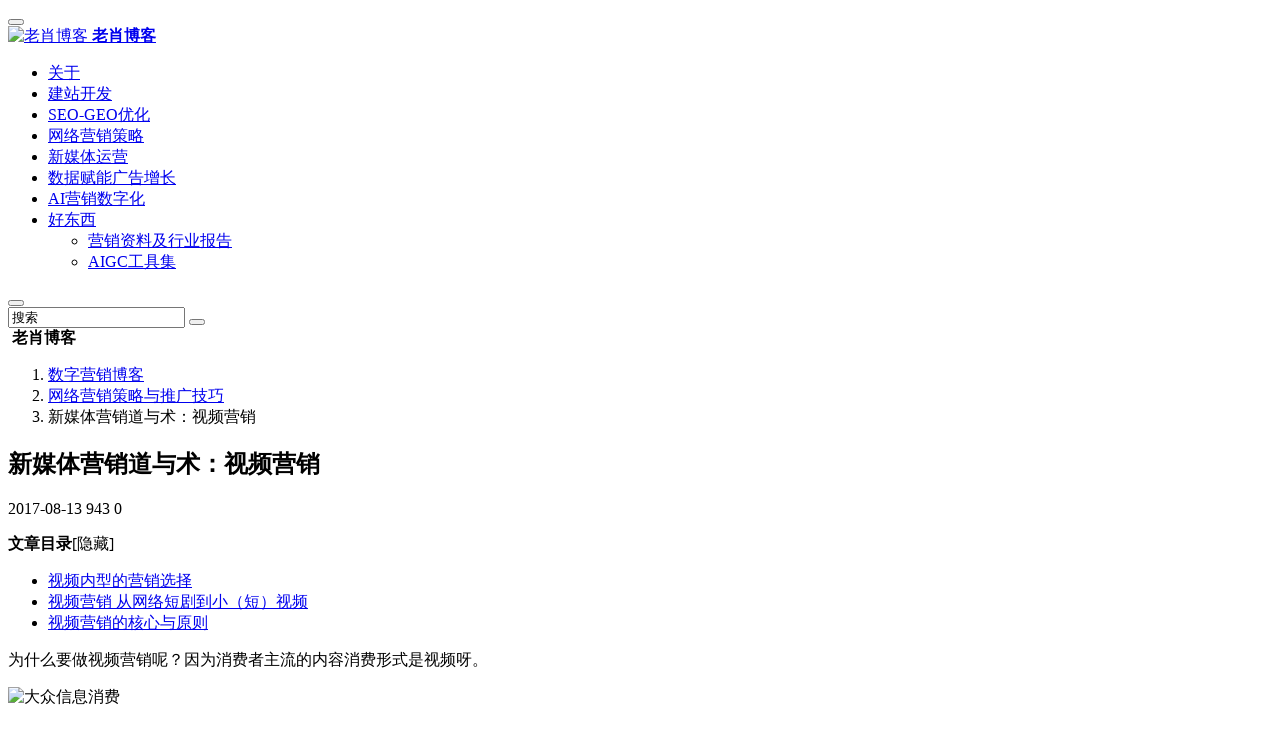

--- FILE ---
content_type: text/html; charset=UTF-8
request_url: https://www.xiaoyunhua.com/1627.html
body_size: 15323
content:
<!doctype html> <script defer src="[data-uri]"></script> <html lang="zh-CN"><head><meta charset="utf-8"><meta http-equiv="X-UA-Compatible" content="IE=edge"><meta name="apple-mobile-web-app-capable" content="yes"><meta name="viewport" content="width=device-width, initial-scale=1.0, maximum-scale=1.0, user-scalable=no"><meta name="renderer" content="webkit"><meta name="format-detection" content="telephone=no"><meta name="format-detection" content="email=no"><meta name="format-detection" content="address=no"><meta name="format-detection" content="date=no"><title>新媒体营销道与术：视频营销 &#8211; 肖运华数字营销博客</title><meta name="keywords" content="" /><meta name="description" content="为什么要做视频营销呢？因为消费者主流的内容消费形式是视频呀。 视频是大众信息消费最重要的内容形态之一。无论是个人消费，还是企业办公，视频已成为主流的信息交互形式。 网络视频是比电视节目更高效、低成本、易操作的视频内容形式，营销人员应当把视频作为重要的宣传载体。一切与视频有关的营销形式和手法统称为视频..."/><meta name='robots' content='max-image-preview:large' /><style>img:is([sizes="auto" i], [sizes^="auto," i]) { contain-intrinsic-size: 3000px 1500px }</style><style id='classic-theme-styles-inline-css' type='text/css'>/*! This file is auto-generated */
.wp-block-button__link{color:#fff;background-color:#32373c;border-radius:9999px;box-shadow:none;text-decoration:none;padding:calc(.667em + 2px) calc(1.333em + 2px);font-size:1.125em}.wp-block-file__button{background:#32373c;color:#fff;text-decoration:none}</style><style id='xhtheme-ai-toolbox-inline-css' type='text/css'>.xhtheme-ai-toolbox-status{--xht-ai-color:#999}.eb-card{--eb-text-color:#4e607a;--eb-title-color:#4a90e2;font-size:16px}.dark .eb-card, [data-bs-theme=dark] .eb-card, .io-black-mode .eb-card, .style-for-dark .eb-card, .dark-theme .eb-card, #ceotheme.night .eb-card, .wp-theme-begin.night .eb-card, .puock-dark .eb-card, .nice-dark-mode .eb-card{--eb-text-color:#d9d6d6;--eb-title-color:#fff}.eb-card{position:relative;border-radius:8px;overflow:hidden;margin-bottom:1.2rem;display:flex;flex-direction:column}.eb-card-bgbox{position:absolute;top:0;left:0;width:100%;height:100%;background:linear-gradient(120deg, #e0c3fc 0%, #8ec5fc 100%);z-index:1;opacity:.3}.eb-card-body{position:relative;padding:20px;z-index:2}.eb-titlebox{display:flex;align-items:center;margin-bottom:12px;justify-content:space-between}.eb-titlebox .eb-icon{opacity:.3;margin-left:auto}.eb-titicon svg{width:16px;height:16px;color:var(--eb-title-color);transform:translateY(-2px)}.eb-title{font-size:.9em;font-weight:400;color:var(--eb-title-color);margin-left:4px;letter-spacing:2px}.eb-icon svg{width:24px;height:24px;color:var(--eb-title-color);margin-left:auto}.eb-excerpt{font-size:.9em;color:var(--eb-text-color);line-height:1.8;margin-bottom:12px}.eb-desc{font-size:.75em;color:var(--eb-text-color);text-align:right;opacity:.8;margin-top:10px}.eb-desc span{font-style:italic}</style><link rel='stylesheet' id='ajax-comment-css' href='https://www.xiaoyunhua.com/wp-content/cache/autoptimize/autoptimize_single_3c5930ffed9cbbc48f1e23b784b2a9ed.php' type='text/css' media='all' /><link rel='stylesheet' id='bootstrap-css' href='https://www.xiaoyunhua.com/wp-content/themes/Once-main/assets/css/bootstrap.min.css' type='text/css' media='all' /><link rel='stylesheet' id='bifont-css' href='https://www.xiaoyunhua.com/wp-content/cache/autoptimize/autoptimize_single_06cb502613f99040e534fec65fa725c7.php' type='text/css' media='all' /><link rel='stylesheet' id='stylecss-css' href='https://www.xiaoyunhua.com/wp-content/cache/autoptimize/autoptimize_single_91cd8ea0299e156225af89edd78418a7.php' type='text/css' media='all' /> <script defer type="text/javascript" src="https://www.xiaoyunhua.com/wp-includes/js/jquery/jquery.min.js" id="jquery-core-js"></script> <script defer type="text/javascript" src="https://www.xiaoyunhua.com/wp-includes/js/jquery/jquery-migrate.min.js" id="jquery-migrate-js"></script> <script defer type="text/javascript" src="https://www.xiaoyunhua.com/wp-content/themes/Once-main/assets/js/jquery.min.js" id="jquery-min-js"></script> <link rel="canonical" href="https://www.xiaoyunhua.com/1627.html" /> <script type="application/ld+json" data-source="DataFeed:WordPress" data-schema="1627-post-Default">{"@context":"https:\/\/schema.org\/","@type":"BlogPosting","@id":"https:\/\/www.xiaoyunhua.com\/1627.html#BlogPosting","mainEntityOfPage":"https:\/\/www.xiaoyunhua.com\/1627.html","headline":"\u65b0\u5a92\u4f53\u8425\u9500\u9053\u4e0e\u672f\uff1a\u89c6\u9891\u8425\u9500","name":"\u65b0\u5a92\u4f53\u8425\u9500\u9053\u4e0e\u672f\uff1a\u89c6\u9891\u8425\u9500","description":"\u4e3a\u4ec0\u4e48\u8981\u505a\u89c6\u9891\u8425\u9500\u5462\uff1f\u56e0\u4e3a\u6d88\u8d39\u8005\u4e3b\u6d41\u7684\u5185\u5bb9\u6d88\u8d39\u5f62\u5f0f\u662f\u89c6\u9891\u5440\u3002 \u89c6\u9891\u662f\u5927\u4f17\u4fe1\u606f\u6d88\u8d39\u6700\u91cd\u8981\u7684\u5185\u5bb9\u5f62\u6001\u4e4b\u4e00\u3002\u65e0\u8bba\u662f\u4e2a [&hellip;]","datePublished":"2017-08-13","dateModified":"2017-10-31","author":{"@type":"Person","@id":"https:\/\/www.xiaoyunhua.com\/author\/1#Person","name":"\u8096\u8fd0\u534e","url":"https:\/\/www.xiaoyunhua.com\/author\/1","identifier":1,"image":{"@type":"ImageObject","@id":"https:\/\/secure.gravatar.com\/avatar\/cb05080cd1f63dba46602e883f80c1b3b9668499ed0c66d69af1e8984e99322e?s=96&d=mm&r=g","url":"https:\/\/secure.gravatar.com\/avatar\/cb05080cd1f63dba46602e883f80c1b3b9668499ed0c66d69af1e8984e99322e?s=96&d=mm&r=g","height":96,"width":96}},"publisher":{"@type":"Person","name":"\u8096\u8fd0\u534e","image":{"@type":"ImageObject","@id":"https:\/\/www.xiaoyunhua.com\/wp-content\/uploads\/2025\/12\/202512111345246.png","url":"https:\/\/www.xiaoyunhua.com\/wp-content\/uploads\/2025\/12\/202512111345246.png","width":68,"height":68}},"image":{"@type":"ImageObject","@id":"https:\/\/www.xiaoyunhua.com\/wp-content\/uploads\/2017\/08\/7568.jpg_wh300.jpg","url":"https:\/\/www.xiaoyunhua.com\/wp-content\/uploads\/2017\/08\/7568.jpg_wh300.jpg","height":300,"width":427},"url":"https:\/\/www.xiaoyunhua.com\/1627.html","about":["\u7f51\u7edc\u8425\u9500\u7b56\u7565\u4e0e\u63a8\u5e7f\u6280\u5de7"],"wordCount":1,"articleBody":"\u4e3a\u4ec0\u4e48\u8981\u505a\u89c6\u9891\u8425\u9500\u5462\uff1f\u56e0\u4e3a\u6d88\u8d39\u8005\u4e3b\u6d41\u7684\u5185\u5bb9\u6d88\u8d39\u5f62\u5f0f\u662f\u89c6\u9891\u5440\u3002\u89c6\u9891\u662f\u5927\u4f17\u4fe1\u606f\u6d88\u8d39\u6700\u91cd\u8981\u7684\u5185\u5bb9\u5f62\u6001\u4e4b\u4e00\u3002\u65e0\u8bba\u662f\u4e2a\u4eba\u6d88\u8d39\uff0c\u8fd8\u662f\u4f01\u4e1a\u529e\u516c\uff0c\u89c6\u9891\u5df2\u6210\u4e3a\u4e3b\u6d41\u7684\u4fe1\u606f\u4ea4\u4e92\u5f62\u5f0f\u3002\u7f51\u7edc\u89c6\u9891\u662f\u6bd4\u7535\u89c6\u8282\u76ee\u66f4\u9ad8\u6548\u3001\u4f4e\u6210\u672c\u3001\u6613\u64cd\u4f5c\u7684\u89c6\u9891\u5185\u5bb9\u5f62\u5f0f\uff0c\u8425\u9500\u4eba\u5458\u5e94\u5f53\u628a\u89c6\u9891\u4f5c\u4e3a\u91cd\u8981\u7684\u5ba3\u4f20\u8f7d\u4f53\u3002\u4e00\u5207\u4e0e\u89c6\u9891\u6709\u5173\u7684\u8425\u9500\u5f62\u5f0f\u548c\u624b\u6cd5\u7edf\u79f0\u4e3a\u89c6\u9891\u8425\u9500\u3002\u89c6\u9891\u5185\u578b\u7684\u8425\u9500\u9009\u62e91.\u690d\u5165\u578b\u690d\u5165\u578b\u662f\u628a\u4ea7\u54c1\u6216\u8981\u5ba3\u4f20\u7684\u4fe1\u606f\u5e73\u6ed1\u3001\u81ea\u7136\u3001\u65e0\u7f1d\u5730\u690d\u5165\u89c6\u9891\u5185\u5bb9\u4e2d\u3002\u201c\u6da6\u7269\u7ec6\u65e0\u58f0\u201d\u662f\u6700\u5207\u5408\u7684\u63cf\u8ff0\u3002\u8981\u6ce8\u610f\u4e09\u70b9\u597d\u5904\u4e0e\u5751\uff1a1)\u5bf9\u5e94\u7279\u5b9a\u7684\u8425\u9500\u573a\u666f\uff0c\u6700\u4f73\u8f7d\u4f53\u662f\u5f71\u89c6\u52672)\u9002\u5408\u6709\u4e00\u5b9a\u77e5\u540d\u5ea6\u7684\u54c1\u724c\uff0c\u65b0\u54c1\u724c\u5219\u5b58\u5728\u96be\u4ee5\u88ab\u5927\u4f17\u8bc6\u522b\u7684\u98ce\u96693)\u5e2e\u52a9\u5546\u5bb6\u589e\u52a0\u77e5\u540d\u5ea6\uff0c\u800c\u65e0\u6cd5\u5e26\u6765\u7f8e\u8a89\u5ea62.\u8bbf\u8c08\u578b\u8bbf\u8c08\u7c7b\u89c6\u9891\u5e76\u4e0d\u65b0\u9c9c\uff0c\u7535\u89c6\u91cc\u770b\u5f97\u591a\u4e86\u3002\u4f46\u662f\u5728\u4ee5\u524d\u7684\u6743\u5a01\u5a92\u4f53\u65f6\u4ee3\uff0c\u80fd\u591f\u83b7\u5f97\u8bbf\u8c08\u7684\u673a\u4f1a\u592a\u5c11\u4e86\uff0c\u800c\u5728\u53bb\u4e2d\u5fc3\u5316\u7684\u4e92\u8054\u7f51\u4fe1\u606f\u65f6\u4ee3\uff0c\u6bcf\u5bb6\u4f01\u4e1a\u90fd\u53ef\u4ee5\u5145\u5206\u4f7f\u7528\u8fd9\u79cd\u65b9\u5f0f\u3002\u4f18\u70b9\u597d\u5904\u4e0e\u5751\uff1a1)\u501f\u5a92\u4f53\u8bf4\u51fa\u81ea\u5df1\u7684\u54c1\u724c\uff08\u501f\u5a92\u4f53\u4e4b\u53e3\u4f20\u64ad\u4fe1\u606f\u7ed9\u6d88\u8d39\u8005\uff09\uff0c\u66f4\u6709\u516c\u4fe1\u529b\uff1b2)\u501f\u5a92\u4f53\u6e20\u9053\u63a8\u5e7f\u81ea\u5df1\u7684\u54c1\u724c\uff0c\u66f4\u6709\u5f71\u54cd\u529b\uff1b3)\u6613\u4e8e\u64cd\u4f5c\uff0c\u5236\u4f5c\u4e5f\u5bb9\u6613\uff1b4)\u9002\u5408\u5a31\u4e50\u6027\u8f83\u5f3a\u7684\u5927\u4f17\u6d88\u8d39\u54c1\uff0c\u6548\u679c\u66f4\u597d\uff0c\u5728\u4f01\u4e1a\u7ea7\u5e02\u573a\u5219\u4e0d\u5177\u5907\u5f15\u53d1\u5927\u89c4\u6a21\u5f71\u54cd\u7684\u7206\u53d1\u529b\u30023.diy\u81ea\u5236\u578b\u4f01\u4e1a\u6839\u636e\u4f20\u64ad\u9700\u8981\uff0c\u81ea\u7ec4\u56e2\u961f\u5236\u4f5c\u89c6\u9891\uff0c\u7406\u8bba\u4e0a\u6709\u5404\u79cd\u4e0d\u9650\u7684\u73a9\u6cd5\uff0c\u4f46\u662f\u4f1a\u53d7\u9650\u4e8e\u56e2\u961f\u624d\u534e\u3002\u81ea\u5236\u578b\u89c6\u9891\u7684\u6838\u5fc3\u662f\u5185\u5bb9\u3002\u597d\u7684\u5185\u5bb9\u624d\u80fd\u5f15\u53d1\u66f4\u591a\u7684\u8f6c\u53d1\u3002\u6ca1\u6709\u8f6c\u53d1\uff0c\u5c31\u662f\u505a\u4e86\u5f88\u591a\u65e0\u7528\u529f\uff01\u5185\u5bb9\u4e4b\u5916\uff0c\u64ad\u653e\u5e73\u53f0\u548c\u4f20\u64ad\u6e20\u9053\u662f\u81ea\u5236\u89c6\u9891\u662f\u5426\u6210\u529f\u7684\u5173\u952e\u56e0\u7d20\u4e4b\u4e00\u30021)\u64ad\u653e\u5e73\u53f0\uff0c\u5982\u4f18\u9177\u3001\u7231\u5947\u827a\u7b49\uff0c\u6bcf\u5bb6\u5e73\u53f0\u7684\u63a8\u8350\u673a\u5236\u90fd\u4e0d\u4e00\u6837\uff0c\u9700\u8981\u8425\u9500\u4eba\u5458\u53bb\u7814\u7a76\u5b9e\u8df5\u51fa\u6700\u9002\u5408\u7684\u5339\u914d\u30022)\u4f20\u64ad\u6e20\u9053\uff0c\u5982\u670b\u53cb\u5708\u3001\u8d34\u5427\u7b49\u3002\u4f20\u64ad\u76ee\u7684\u662f\u5f71\u54cd\u529b\u6700\u5927\u5316\uff0c\u5168\u6e20\u9053\u8986\u76d6\u662f\u81ea\u5236\u89c6\u9891\u8425\u9500\u63a8\u5e7f\u7684\u5e38\u7528\u7b56\u7565\u3002\u89c6\u9891\u8425\u9500 \u4ece\u7f51\u7edc\u77ed\u5267\u5230\u5c0f\uff08\u77ed\uff09\u89c6\u9891\u7f51\u7edc\u77ed\u5267\u3002\u53ef\u4ee5\u5b9e\u73b0\u8de8\u7ec8\u7aef\u4f20\u64ad\uff0c\u591a\u5c4f\u8425\u9500\u6700\u4f73\u8f7d\u4f53\u3002\u7f51\u7edc\u77ed\u5267\u7684\u54c1\u724c\u690d\u5165\u548c\u4e13\u5c5e\u5185\u5bb9\u5b9a\u5236\uff0c\u878d\u5408\u5e7f\u544a\u4e0e\u516c\u5173\u7684\u65b0\u7684\u5f62\u5f0f\uff0c\u662f\u5f53\u524d\u89c6\u9891\u8425\u9500\u7684\u4e3b\u6d41\u8d8b\u52bf\u4e4b\u4e00\u3002\u5c0f\uff08\u77ed\uff09\u89c6\u9891\u3002\u901a\u5e38\u6307\u7528\u79fb\u52a8\u8bbe\u5907\u62cd\u6444\u7684\u77ed\u89c6\u9891\uff0c\u5177\u6709\u8f83\u5f3a\u7684\u76f4\u64ad\u5c5e\u6027\uff0c\u65b9\u4fbf\u5728\u793e\u4ea4\u5a92\u4f53\u4e0a\u4f20\u64ad\u3002\u77ed\u89c6\u9891\u6709\u5929\u7136\u7684\u793e\u4f1a\u5316\u4f20\u64ad\u5c5e\u6027\uff0c\u5982\u679c\u5185\u5bb9\u7b56\u5212\u5f97\u5f53\uff0c\u53ef\u4ee5\u5feb\u901f\u7206\u7ea2\u7f51\u7edc\u3002\u89c6\u9891\u8425\u9500\u7684\u6838\u5fc3\u4e0e\u539f\u5219\u89c6\u9891\u8425\u9500\u7684\u6838\u5fc3\u662f\u521b\u610f\uff0c\u521b\u610f\u7684\u6838\u5fc3\u662f\u5185\u5bb9\uff01\u4e00\u4e2a\u603b\u4f53\u6307\u5bfc\u539f\u5219\uff1a\u4f01\u4e1a\u89c6\u9891\u8425\u9500\u4f20\u64ad\uff0c\u4e0d\u53ea\u662f\u5237\u5b58\u5728\u611f\uff0c\u8d62\u5f97\u76ee\u6807\u7fa4\u4f53\u7684\u8ba4\u540c\u548c\u5171\u9e23\u66f4\u52a0\u91cd\u8981(\u89c6\u9891\u8425\u9500\u7684\u5e02\u573a\u76ee\u6807)\u3002\u4e09\u4e2a\u57fa\u672c\u539f\u5219\uff1a1\uff09\u4e0e\u81ea\u8eab\u4ea7\u54c1\u7684\u7ed3\u5408\uff0c\u628a\u4ea7\u54c1\u7279\u6027\u4e0e\u4f20\u64ad\u70b9\u5b8c\u7f8e\u878d\u5408\u30022\uff09\u5f15\u53d1\u5e7f\u6cdb\u5171\u9e23\uff0c\u6fc0\u6d3b\u5927\u4f17\u60c5\u7eea\u30023\uff09\u5728\u4e13\u4e1a\u6027\u4e0e\u5a31\u4e50\u6027\u4e4b\u95f4\uff0c\u627e\u5230\u5e73\u8861\u70b9\u3002"}</script> <script type="application/ld+json" data-source="DataFeed:WordPress" data-schema="Breadcrumb">{"@context":"https:\/\/schema.org\/","@type":"BreadcrumbList","itemListElement":[{"@type":"ListItem","position":1,"name":"\u65b0\u5a92\u4f53\u8425\u9500\u9053\u4e0e\u672f\uff1a\u89c6\u9891\u8425\u9500","item":"https:\/\/www.xiaoyunhua.com\/1627.html#breadcrumbitem"}]}</script> <script defer src="[data-uri]"></script> <style type="text/css"></style><link rel="canonical" href="https://www.xiaoyunhua.com/1627.html" /> <script defer src="[data-uri]"></script> <script defer src="https://www.googletagmanager.com/gtag/js?id=G-TE2FZZ2RXX"></script> <script defer src="[data-uri]"></script></head><body class="wp-singular post-template-default single single-post postid-1627 single-format-standard wp-theme-Once-main" ><style>:root{--ds_background:url(https://www.xiaoyunhua.com/wp-content/uploads/2025/11/2025111603321480.svg)}</style><header class="header sticky-top"><div class="container"><div class="top"> <button class="mobile_an" type="button" data-bs-toggle="offcanvas" data-bs-target="#mobile_right_nav"><i class="bi bi-list"></i></button><div class="top_l"><div class="logo"> <a href="https://www.xiaoyunhua.com" title="肖运华数字营销博客"> <img src="https://www.xiaoyunhua.com/wp-content/uploads/2025/12/202512111345246.png" alt="老肖博客"> <b>老肖博客</b> </a></div><nav class="header-menu"><ul id="menu-%e4%b8%bb%e8%8f%9c%e5%8d%95" class="header-menu-ul"><li id="menu-item-1305" class="menu-item menu-item-type-post_type menu-item-object-page menu-item-1305"><a href="https://www.xiaoyunhua.com/about" title="肖运华介绍">关于</a></li><li id="menu-item-4621" class="menu-item menu-item-type-taxonomy menu-item-object-category menu-item-4621"><a href="https://www.xiaoyunhua.com/webdesign" title="AI与互联网技术与应用">建站开发</a></li><li id="menu-item-2131" class="menu-item menu-item-type-taxonomy menu-item-object-category menu-item-2131"><a href="https://www.xiaoyunhua.com/wzyy" title="网站运营SEO优化">SEO-GEO优化</a></li><li id="menu-item-758" class="menu-item menu-item-type-taxonomy menu-item-object-category current-post-ancestor current-menu-parent current-post-parent menu-item-758"><a href="https://www.xiaoyunhua.com/yingxiaocehua">网络营销策略</a></li><li id="menu-item-762" class="menu-item menu-item-type-taxonomy menu-item-object-category menu-item-762"><a href="https://www.xiaoyunhua.com/xinmeiti" title="新媒体运营推广">新媒体运营</a></li><li id="menu-item-6110" class="menu-item menu-item-type-taxonomy menu-item-object-category menu-item-6110"><a href="https://www.xiaoyunhua.com/sg">数据赋能广告增长</a></li><li id="menu-item-6112" class="menu-item menu-item-type-taxonomy menu-item-object-category menu-item-6112"><a href="https://www.xiaoyunhua.com/jishu">AI营销数字化</a></li><li id="menu-item-6113" class="menu-item menu-item-type-custom menu-item-object-custom menu-item-has-children menu-item-6113"><a href="#">好东西</a><ul class="sub-menu"><li id="menu-item-6115" class="menu-item menu-item-type-taxonomy menu-item-object-category menu-item-6115"><a href="https://www.xiaoyunhua.com/ppt">营销资料及行业报告</a></li><li id="menu-item-6114" class="menu-item menu-item-type-custom menu-item-object-custom menu-item-6114"><a target="_blank" href="https://aigc.infocp.com/">AIGC工具集</a></li></ul></li></ul></nav></div><div class="top_r"><div class="top_r_an theme-switch me-4" onclick="switchDarkMode()"><i class="bi bi-lightbulb-fill"></i></div> <button class="top_r_an" type="button" data-bs-toggle="offcanvas" data-bs-target="#c_sousuo"><i class="bi bi-search"></i></button></div></div></div></header><div class="offcanvas offcanvas-top" id="c_sousuo"><div class="container"><div class="row justify-content-center"><div class="col-10 col-lg-6 search_box"><form action="/" class="ss_a clearfix" method="get"> <input name="s" aria-label="Search" type="text" onblur="if(this.value=='')this.value='搜索'" onfocus="if(this.value=='搜索')this.value=''" value="搜索"> <button type="submit" title="Search"><i class="bi bi-search"></i></button></form></div></div></div></div><div class="offcanvas offcanvas-start" id="mobile_right_nav"><div class="mobile_head"><div class="mobile_head_logo"> <img src="https://www.xiaoyunhua.com/wp-content/uploads/2025/12/202512111345246.png" alt=""> <b>老肖博客</b></div><div class="theme-switch" onclick="switchDarkMode()"><i class="bi bi-lightbulb-fill"></i></div></div></div><div class="container"><nav class="breadcrumb" aria-label="面包屑导航"><ol itemscope itemtype="https://schema.org/BreadcrumbList"><li itemprop="itemListElement" itemscope itemtype="https://schema.org/ListItem"><a itemprop="item" href="https://www.xiaoyunhua.com"><span itemprop="name">数字营销博客</span></a><meta itemprop="position" content="1" /></li><li itemprop="itemListElement" itemscope itemtype="https://schema.org/ListItem"><a itemprop="item" href="https://www.xiaoyunhua.com/yingxiaocehua"><span itemprop="name">网络营销策略与推广技巧</span></a><meta itemprop="position" content="2" /></li><li itemprop="itemListElement" itemscope itemtype="https://schema.org/ListItem"><span itemprop="name">新媒体营销道与术：视频营销</span><meta itemprop="position" content="3" /></li></ol></nav></div><main><section class="index_area"><div class="container"><div class="row g-3"><div class="col-lg-9"><div class="post_container_title"><h1>新媒体营销道与术：视频营销</h1><p> <span><i class="bi bi-clock"></i>2017-08-13</span> <span><i class="bi bi-eye"></i>943</span> <span><i class="bi bi-chat-square-text"></i>0</span></p></div><div class="post_container"><article class="wznrys"><div id="toc"><p class="toc-title"><strong>文章目录</strong><span class="toc-controller toc-controller-show">[隐藏]</span></p><ul><li class="toc-level2"><a href="#toc_1">视频内型的营销选择</a></li><li class="toc-level2"><a href="#toc_2">视频营销 从网络短剧到小（短）视频</a></li><li class="toc-level2"><a href="#toc_3">视频营销的核心与原则</a></li></ul></div><p>为什么要做视频营销呢？因为消费者主流的内容消费形式是视频呀。</p><p><img loading="lazy" decoding="async" class="aligncenter size-full wp-image-1628" src="http://www.xiaoyunhua.com/wp-content/uploads/2017/08/7568.jpg_wh300.jpg" alt="大众信息消费" width="427" height="300" /></p><p><strong>视频是大众信息消费最重要的内容形态之一</strong>。无论是个人消费，还是企业办公，视频已成为主流的信息交互形式。</p><p>网络视频是比电视节目更高效、低成本、易操作的视频内容形式，营销人员应当把视频作为重要的宣传载体。一切与视频有关的营销形式和手法统称为视频营销。</p><h2 id="toc_1">视频内型的营销选择</h2><p><strong>1.植入型</strong></p><p>植入型是把产品或要宣传的信息平滑、自然、无缝地植入视频内容中。“润物细无声”是最切合的描述。要注意三点好处与坑：</p><p>1)对应特定的营销场景，<strong>最佳载体是影视剧</strong><br /> 2)适<strong>合有一定知名度的品牌</strong>，新品牌则存在难以被大众识别的风险<br /> 3)帮助商家<strong>增加知名度</strong>，而无法带来美誉度</p><p><strong>2.访谈型</strong></p><p>访谈类视频并不新鲜，电视里看得多了。但是在以前的权威媒体时代，能够获得访谈的机会太少了，而在去中心化的互联网信息时代，每家企业都可以充分使用这种方式。</p><p>优点好处与坑：<br /> 1)借媒体说出自己的品牌（<strong>借媒体之口传播信息给消费者</strong>），更有<strong>公信力</strong>；<br /> 2)借媒体渠道推广自己的品牌，更有影响力；<br /> 3)易于操作，制作也容易；<br /> 4)<strong>适合娱乐性较强的大众消费品</strong>，效果更好，在企业级市场则不具备引发大规模影响的爆发力。</p><p><strong>3.diy自制型</strong></p><p>企业根据传播需要，自组团队制作视频，理论上有各种不限的玩法，但是会<strong>受限于团队才华</strong>。</p><p><strong>自制型视频的核心是内容</strong>。好的内容才能引发更多的转发。没有转发，就是做了很多无用功！</p><p>内容之外，<strong>播放平台和传播渠道是自制视频是否成功的关键因素之一</strong>。</p><p>1)播放平台，如优酷、爱奇艺等，每家平台的推荐机制都不一样，需要营销人员去研究实践出最适合的匹配。</p><p>2)传播渠道，如朋友圈、贴吧等。传播目的是影响力最大化，<strong>全渠道覆盖</strong>是自制视频营销推广的常用策略。</p><h2 id="toc_2">视频营销 从网络短剧到小（短）视频</h2><p>网络短剧。可以实现跨终端传播，多<strong>屏营销最佳载体</strong>。网络短剧的品牌植入和专属内容定制，融合广告与公关的新的形式，是当前视频营销的主流趋势之一。</p><p>小（短）视频。通常指用移动设备拍摄的短视频，具有较强的直播属性，方便在社交媒体上传播。<strong>短视频有天然的社会化传播属性</strong>，如果内容策划得当，可以快速爆红网络。</p><h2 id="toc_3">视频营销的核心与原则</h2><p><strong>视频营销的核心是创意，创意的核心是内容！</strong></p><p>一个总体指导原则：企业视频营销传播，不只是刷存在感，<strong>赢得目标群体的认同和共鸣更加重要</strong>(视频营销的市场目标)。<br /> 三个基本原则：<br /> 1）<strong>与自身产品的结合</strong>，把产品特性与传播点完美融合。<br /> 2）引发广泛共鸣，激活大众情绪。<br /> 3）在专业性与娱乐性之间，找到<strong>平衡点</strong>。</p></article></div><div class="post_author"><div class="post_author_l"> <img alt='' src='https://gravatar.loli.net/avatar/cb05080cd1f63dba46602e883f80c1b3b9668499ed0c66d69af1e8984e99322e?s=30&#038;d=mm&#038;r=g' srcset='https://gravatar.loli.net/avatar/cb05080cd1f63dba46602e883f80c1b3b9668499ed0c66d69af1e8984e99322e?s=60&#038;d=mm&#038;r=g 2x' class='avatar avatar-30 photo' height='30' width='30' loading='lazy' decoding='async'/> <span>肖运华</span></div><div class="post_author_r"><div class="post_author_tag"> <em><i class="bi bi-list"></i><a href="https://www.xiaoyunhua.com/yingxiaocehua" rel="category tag">网络营销策略与推广技巧</a></em></div><div class="post_author_icon"> <a href="#post_comment_anchor"><i class="bi bi-chat-square-dots-fill"></i>0</a> <a href="javascript:;" data-action="ding" data-id="1627" class="specsZan "><i class="bi bi-hand-thumbs-up-fill"></i><small class="count">0</small> </a></div></div></div><div class="next_prev_posts"><div class="prev_next_box nav_previous"  style="" > <a href="https://www.xiaoyunhua.com/1619.html" title="共享单车的100万种死法：糟心、恶心、虐心！" rel="prev" style="background-image: url(https://www.xiaoyunhua.com/wp-content/cache/thumbnails/2017/08/191d0005a03d6de65f27-800x200-c.jpeg);"><div class="prev_next_info"> <small>上一篇</small><p>共享单车的100万种死法：糟心、恶心、虐心！</p></div> </a></div><div class="prev_next_box nav_next" style=""> <a href="https://www.xiaoyunhua.com/1629.html" title="<<战狼2>>票房高潮过后猜想，影视圈会不会抖落一地鸡毛......" rel="next" style="background-image: url(https://www.xiaoyunhua.com/wp-content/cache/thumbnails/2017/08/20170728074957396-800x200-c.jpg);"><div class="prev_next_info"> <small>下一篇</small><p><<战狼2>>票房高潮过后猜想，影视圈会不会抖落一地鸡毛......</p></div> </a></div></div><div class="post_related mb-3"><h3 class="widget-title">相关文章</h3><div class="post_related_list"> <a class="" href="https://www.xiaoyunhua.com/5937.html" title="AISAS对新媒体早没用！终于等到你——SIPS模型">AISAS对新媒体早没用！终于等到你——SIPS模型</a></div><div class="post_related_list"> <a class="" href="https://www.xiaoyunhua.com/5726.html" title="国际择校活动项目的网络营销推广要咋操盘？DEEPSEEK有什么好建议？">国际择校活动项目的网络营销推广要咋操盘？DEEPSEEK有什么好建议？</a></div><div class="post_related_list"> <a class="" href="https://www.xiaoyunhua.com/5899.html" title="迷思！2025年留学机构的业务发力方向，究竟在何方？">迷思！2025年留学机构的业务发力方向，究竟在何方？</a></div><div class="post_related_list"> <a class="" href="https://www.xiaoyunhua.com/5828.html" title="小红书四大营销平台（蒲公英、聚光、千帆、乘风）对比图">小红书四大营销平台（蒲公英、聚光、千帆、乘风）对比图</a></div><div class="post_related_list"> <a class="" href="https://www.xiaoyunhua.com/5623.html" title="“小红书人群反漏斗模型”三类人群，换个视角去找">“小红书人群反漏斗模型”三类人群，换个视角去找</a></div><div class="post_related_list"> <a class="" href="https://www.xiaoyunhua.com/5404.html" title="小红书商家运营打法收集：私域导向的矩阵号+KOS+KOL">小红书商家运营打法收集：私域导向的矩阵号+KOS+KOL</a></div></div><div class="post_comment" id="post_comment_anchor"><div id="comments" class="comments-area"><div class="layoutSingleColumn"><div id="respond" class="comment-respond"><h3 id="reply-title" class="comment-reply-title"><i class="bi bi-pen me-2"></i>发布评论 <small><a rel="nofollow" id="cancel-comment-reply-link" href="/1627.html#respond" style="display:none;">取消回复</a></small></h3><form action="https://www.xiaoyunhua.com/wp-comments-post.php" method="post" id="commentform" class="comment-form"><p class="comment-form-comment"><textarea id="comment" name="comment" aria-required="true"></textarea></p><p class="comment-form-author"><input id="author" class="blog-form-input" placeholder="昵称" name="author" type="text" value="" size="30" /></p><p class="comment-form-email"><input id="email" class="blog-form-input" placeholder="Email " name="email" type="text" value="" size="30" /></p><p class="comment-form-url"><input id="url" class="blog-form-input" placeholder="网站地址" name="url" type="text" value="" size="30" /></p><p class="comment-form-cookies-consent"><input id="wp-comment-cookies-consent" name="wp-comment-cookies-consent" type="checkbox" value="yes" /> <label for="wp-comment-cookies-consent">在此浏览器中保存我的显示名称、邮箱地址和网站地址，以便下次评论时使用。</label></p><p class="form-submit"><input name="submit" type="submit" id="submit" class="submit" value="发布评论" /> <input type='hidden' name='comment_post_ID' value='1627' id='comment_post_ID' /> <input type='hidden' name='comment_parent' id='comment_parent' value='0' /></p></form></div></div></div></div></div><div class="col-lg-3"><div class="sidebar_sticky"><aside id="recent-posts-2" class="widget widget_recent_entries"><h3 class="widget-title">近期发布</h3><ul><li> <a href="https://www.xiaoyunhua.com/6089.html">面向GEO优化，我向AI重新学习并强化HTML5语义化标签及寻求最佳实践</a> <span class="post-date">2025-12-06</span></li><li> <a href="https://www.xiaoyunhua.com/5666.html">迅睿CMS后台内容加载不出来，解决方式是升级至最新框架及建站系统，附离线包升级实操记录</a> <span class="post-date">2025-12-05</span></li><li> <a href="https://www.xiaoyunhua.com/6083.html">转载：WordPress网站如何生成 LLMs.txt面向大型语言模型以利于SEO或GEO？</a> <span class="post-date">2025-11-22</span></li><li> <a href="https://www.xiaoyunhua.com/6074.html">必应站长平台提示网站SEO description文字偏短，及WORDPRESS内容批量替换保险做法</a> <span class="post-date">2025-11-17</span></li><li> <a href="https://www.xiaoyunhua.com/6037.html">wordpress6.5升级至6.8有风险！不得不采取曲线救国方式来解决</a> <span class="post-date">2025-11-16</span></li></ul></aside><aside id="hot_tags-4" class="widget widget_hot_tags"><h3 class="widget-title">网站标签</h3><div class="tagcloud"><a href="https://www.xiaoyunhua.com/tag/xunruicms" class="tag-item" title="浏览和迅睿CMS有关的文章"><span>迅睿CMS</span></a><a href="https://www.xiaoyunhua.com/tag/ruanwen" class="tag-item" title="浏览和软文营销有关的文章"><span>软文营销</span></a><a href="https://www.xiaoyunhua.com/tag/xuzhi" class="tag-item" title="浏览和虚拟主机有关的文章"><span>虚拟主机</span></a><a href="https://www.xiaoyunhua.com/tag/yingxiaowangzhan" class="tag-item" title="浏览和营销型网站有关的文章"><span>营销型网站</span></a><a href="https://www.xiaoyunhua.com/tag/ketele" class="tag-item hot" title="浏览和菲利普·科特勒有关的文章"><span>菲利普·科特勒</span></a><a href="https://www.xiaoyunhua.com/tag/kejian" class="tag-item hot" title="浏览和网络营销课件有关的文章"><span>网络营销课件</span></a><a href="https://www.xiaoyunhua.com/tag/jihua" class="tag-item" title="浏览和网络营销计划有关的文章"><span>网络营销计划</span></a><a href="https://www.xiaoyunhua.com/tag/lilun" class="tag-item hot" title="浏览和网络营销理论有关的文章"><span>网络营销理论</span></a><a href="https://www.xiaoyunhua.com/tag/yingxiaofangan" class="tag-item" title="浏览和网络营销方案有关的文章"><span>网络营销方案</span></a><a href="https://www.xiaoyunhua.com/tag/yingxiao" class="tag-item hot" title="浏览和网络营销有关的文章"><span>网络营销</span></a><a href="https://www.xiaoyunhua.com/tag/tui" class="tag-item hot" title="浏览和网络推广有关的文章"><span>网络推广</span></a><a href="https://www.xiaoyunhua.com/tag/webad" class="tag-item hot" title="浏览和网络广告有关的文章"><span>网络广告</span></a><a href="https://www.xiaoyunhua.com/tag/cehua" class="tag-item" title="浏览和网站策划有关的文章"><span>网站策划</span></a><a href="https://www.xiaoyunhua.com/tag/quanzhong" class="tag-item" title="浏览和网站权重有关的文章"><span>网站权重</span></a><a href="https://www.xiaoyunhua.com/tag/gaiban" class="tag-item" title="浏览和网站改版有关的文章"><span>网站改版</span></a><a href="https://www.xiaoyunhua.com/tag/beian" class="tag-item" title="浏览和网站备案有关的文章"><span>网站备案</span></a><a href="https://www.xiaoyunhua.com/tag/wangzhanfenxi" class="tag-item hot" title="浏览和网站分析有关的文章"><span>网站分析</span></a><a href="https://www.xiaoyunhua.com/tag/youhua" class="tag-item" title="浏览和网站优化有关的文章"><span>网站优化</span></a><a href="https://www.xiaoyunhua.com/tag/cpbuy" class="tag-item" title="浏览和程序化购买有关的文章"><span>程序化购买</span></a><a href="https://www.xiaoyunhua.com/tag/cxhgg" class="tag-item" title="浏览和程序化广告有关的文章"><span>程序化广告</span></a><a href="https://www.xiaoyunhua.com/tag/kehuan" class="tag-item" title="浏览和科幻小说有关的文章"><span>科幻小说</span></a><a href="https://www.xiaoyunhua.com/tag/siyu" class="tag-item" title="浏览和私域流量有关的文章"><span>私域流量</span></a><a href="https://www.xiaoyunhua.com/tag/holmes" class="tag-item" title="浏览和福尔摩斯有关的文章"><span>福尔摩斯</span></a><a href="https://www.xiaoyunhua.com/tag/sns-yingxiao" class="tag-item" title="浏览和社会化营销有关的文章"><span>社会化营销</span></a><a href="https://www.xiaoyunhua.com/tag/short-video-content" class="tag-item" title="浏览和短视频内容有关的文章"><span>短视频内容</span></a><a href="https://www.xiaoyunhua.com/tag/zhuoluye" class="tag-item hot" title="浏览和着陆页有关的文章"><span>着陆页</span></a><a href="https://www.xiaoyunhua.com/tag/tongji" class="tag-item hot" title="浏览和百度统计有关的文章"><span>百度统计</span></a><a href="https://www.xiaoyunhua.com/tag/bid" class="tag-item hot" title="浏览和百度竞价有关的文章"><span>百度竞价</span></a><a href="https://www.xiaoyunhua.com/tag/fengchao" class="tag-item" title="浏览和百度凤巢系统有关的文章"><span>百度凤巢系统</span></a><a href="https://www.xiaoyunhua.com/tag/ec" class="tag-item" title="浏览和电子商务有关的文章"><span>电子商务</span></a><a href="https://www.xiaoyunhua.com/tag/telaote" class="tag-item" title="浏览和杰克·特劳特有关的文章"><span>杰克·特劳特</span></a><a href="https://www.xiaoyunhua.com/tag/quanyou" class="tag-item" title="浏览和权力的游戏有关的文章"><span>权力的游戏</span></a><a href="https://www.xiaoyunhua.com/tag/xinfa" class="tag-item" title="浏览和新广告法有关的文章"><span>新广告法</span></a><a href="https://www.xiaoyunhua.com/tag/xinmeiti-yingxiao" class="tag-item" title="浏览和新媒体营销有关的文章"><span>新媒体营销</span></a><a href="https://www.xiaoyunhua.com/tag/king" class="tag-item" title="浏览和斯蒂芬.金有关的文章"><span>斯蒂芬.金</span></a><a href="https://www.xiaoyunhua.com/tag/wenanxiezuo" class="tag-item" title="浏览和文案写作有关的文章"><span>文案写作</span></a><a href="https://www.xiaoyunhua.com/tag/imc" class="tag-item" title="浏览和整合营销传播有关的文章"><span>整合营销传播</span></a><a href="https://www.xiaoyunhua.com/tag/zhenghe" class="tag-item" title="浏览和整合营销有关的文章"><span>整合营销</span></a><a href="https://www.xiaoyunhua.com/tag/shuziyingxiao" class="tag-item hot" title="浏览和数字营销有关的文章"><span>数字营销</span></a><a href="https://www.xiaoyunhua.com/tag/siwei" class="tag-item hot" title="浏览和思维导图有关的文章"><span>思维导图</span></a><a href="https://www.xiaoyunhua.com/tag/weixinyunying" class="tag-item" title="浏览和微信运营有关的文章"><span>微信运营</span></a><a href="https://www.xiaoyunhua.com/tag/weixinyingxiao" class="tag-item" title="浏览和微信营销有关的文章"><span>微信营销</span></a><a href="https://www.xiaoyunhua.com/tag/wxxcx" class="tag-item hot" title="浏览和微信小程序有关的文章"><span>微信小程序</span></a><a href="https://www.xiaoyunhua.com/tag/wxggh" class="tag-item hot" title="浏览和微信公众号有关的文章"><span>微信公众号</span></a><a href="https://www.xiaoyunhua.com/tag/guangfan" class="tag-item" title="浏览和广泛匹配有关的文章"><span>广泛匹配</span></a><a href="https://www.xiaoyunhua.com/tag/guanggaoyu" class="tag-item" title="浏览和广告语有关的文章"><span>广告语</span></a><a href="https://www.xiaoyunhua.com/tag/diguocms" class="tag-item hot" title="浏览和帝国cms有关的文章"><span>帝国cms</span></a><a href="https://www.xiaoyunhua.com/tag/shichangyingxiao" class="tag-item hot" title="浏览和市场营销有关的文章"><span>市场营销</span></a><a href="https://www.xiaoyunhua.com/tag/xiaohongshu" class="tag-item hot" title="浏览和小红书有关的文章"><span>小红书</span></a><a href="https://www.xiaoyunhua.com/tag/baotamianban" class="tag-item hot" title="浏览和宝塔面板有关的文章"><span>宝塔面板</span></a><a href="https://www.xiaoyunhua.com/tag/sunzibingfa" class="tag-item" title="浏览和孙子兵法有关的文章"><span>孙子兵法</span></a><a href="https://www.xiaoyunhua.com/tag/jimuyu" class="tag-item" title="浏览和基木鱼有关的文章"><span>基木鱼</span></a><a href="https://www.xiaoyunhua.com/tag/guojixuexiao" class="tag-item" title="浏览和国际择校信息平台有关的文章"><span>国际择校信息平台</span></a><a href="https://www.xiaoyunhua.com/tag/pinpaijianshe" class="tag-item" title="浏览和品牌建设有关的文章"><span>品牌建设</span></a><a href="https://www.xiaoyunhua.com/tag/pinpaidingwei" class="tag-item" title="浏览和品牌定位有关的文章"><span>品牌定位</span></a><a href="https://www.xiaoyunhua.com/tag/koubei" class="tag-item" title="浏览和口碑营销有关的文章"><span>口碑营销</span></a><a href="https://www.xiaoyunhua.com/tag/pipei" class="tag-item hot" title="浏览和匹配模式有关的文章"><span>匹配模式</span></a><a href="https://www.xiaoyunhua.com/tag/keyword-rank" class="tag-item" title="浏览和关键词排名有关的文章"><span>关键词排名</span></a><a href="https://www.xiaoyunhua.com/tag/keyword-ad" class="tag-item hot" title="浏览和关键词广告有关的文章"><span>关键词广告</span></a><a href="https://www.xiaoyunhua.com/tag/jieshiyingxiao" class="tag-item" title="浏览和借势营销有关的文章"><span>借势营销</span></a><a href="https://www.xiaoyunhua.com/tag/feedad" class="tag-item hot" title="浏览和信息流广告有关的文章"><span>信息流广告</span></a><a href="https://www.xiaoyunhua.com/tag/qiyeguanli" class="tag-item" title="浏览和企业管理有关的文章"><span>企业管理</span></a><a href="https://www.xiaoyunhua.com/tag/wangluoguanggao" class="tag-item hot" title="浏览和互联网广告有关的文章"><span>互联网广告</span></a><a href="https://www.xiaoyunhua.com/tag/yunzhuji" class="tag-item" title="浏览和云主机有关的文章"><span>云主机</span></a><a href="https://www.xiaoyunhua.com/tag/erweima" class="tag-item" title="浏览和二维码营销有关的文章"><span>二维码营销</span></a><a href="https://www.xiaoyunhua.com/tag/wordpress" class="tag-item hot" title="浏览和WordPress有关的文章"><span>WordPress</span></a><a href="https://www.xiaoyunhua.com/tag/stp" class="tag-item" title="浏览和stp战略有关的文章"><span>stp战略</span></a><a href="https://www.xiaoyunhua.com/tag/siva" class="tag-item" title="浏览和SIVA理论有关的文章"><span>SIVA理论</span></a><a href="https://www.xiaoyunhua.com/tag/sips-model" class="tag-item" title="浏览和SIPS模型有关的文章"><span>SIPS模型</span></a><a href="https://www.xiaoyunhua.com/tag/seo" class="tag-item hot" title="浏览和SEO优化有关的文章"><span>SEO优化</span></a><a href="https://www.xiaoyunhua.com/tag/sem" class="tag-item hot" title="浏览和SEM营销有关的文章"><span>SEM营销</span></a><a href="https://www.xiaoyunhua.com/tag/rtb" class="tag-item" title="浏览和RTB有关的文章"><span>RTB</span></a><a href="https://www.xiaoyunhua.com/tag/python" class="tag-item" title="浏览和PYTHON有关的文章"><span>PYTHON</span></a><a href="https://www.xiaoyunhua.com/tag/phpmyadmin" class="tag-item" title="浏览和phpmyadmin有关的文章"><span>phpmyadmin</span></a><a href="https://www.xiaoyunhua.com/tag/php" class="tag-item hot" title="浏览和PHP有关的文章"><span>PHP</span></a><a href="https://www.xiaoyunhua.com/tag/photoshop" class="tag-item" title="浏览和photoshop有关的文章"><span>photoshop</span></a><a href="https://www.xiaoyunhua.com/tag/mysql" class="tag-item" title="浏览和mysql有关的文章"><span>mysql</span></a><a href="https://www.xiaoyunhua.com/tag/jquery" class="tag-item" title="浏览和jquery有关的文章"><span>jquery</span></a><a href="https://www.xiaoyunhua.com/tag/javascript" class="tag-item" title="浏览和javascript有关的文章"><span>javascript</span></a><a href="https://www.xiaoyunhua.com/tag/google-analytics" class="tag-item" title="浏览和google analytics有关的文章"><span>google analytics</span></a><a href="https://www.xiaoyunhua.com/tag/geo" class="tag-item" title="浏览和GEO优化有关的文章"><span>GEO优化</span></a><a href="https://www.xiaoyunhua.com/tag/filezilla" class="tag-item" title="浏览和filezilla有关的文章"><span>filezilla</span></a><a href="https://www.xiaoyunhua.com/tag/edm" class="tag-item" title="浏览和edm有关的文章"><span>edm</span></a><a href="https://www.xiaoyunhua.com/tag/dsp" class="tag-item" title="浏览和DSP广告有关的文章"><span>DSP广告</span></a><a href="https://www.xiaoyunhua.com/tag/dreamweaver" class="tag-item" title="浏览和Dreamweaver有关的文章"><span>Dreamweaver</span></a><a href="https://www.xiaoyunhua.com/tag/django" class="tag-item" title="浏览和DJANGO有关的文章"><span>DJANGO</span></a><a href="https://www.xiaoyunhua.com/tag/deepseek" class="tag-item" title="浏览和DEEPSEEK有关的文章"><span>DEEPSEEK</span></a><a href="https://www.xiaoyunhua.com/tag/dedecms" class="tag-item hot" title="浏览和DEDECMS有关的文章"><span>DEDECMS</span></a><a href="https://www.xiaoyunhua.com/tag/css3" class="tag-item" title="浏览和CSS3有关的文章"><span>CSS3</span></a><a href="https://www.xiaoyunhua.com/tag/css" class="tag-item hot" title="浏览和CSS有关的文章"><span>CSS</span></a><a href="https://www.xiaoyunhua.com/tag/cpm" class="tag-item" title="浏览和cpm有关的文章"><span>cpm</span></a><a href="https://www.xiaoyunhua.com/tag/cpc" class="tag-item hot" title="浏览和CPC_OCPC有关的文章"><span>CPC_OCPC</span></a><a href="https://www.xiaoyunhua.com/tag/cms" class="tag-item" title="浏览和CMS有关的文章"><span>CMS</span></a><a href="https://www.xiaoyunhua.com/tag/bootstrap" class="tag-item" title="浏览和Bootstrap有关的文章"><span>Bootstrap</span></a><a href="https://www.xiaoyunhua.com/tag/axure-rp" class="tag-item" title="浏览和axure rp有关的文章"><span>axure rp</span></a><a href="https://www.xiaoyunhua.com/tag/4p" class="tag-item hot" title="浏览和4P有关的文章"><span>4P</span></a><a href="https://www.xiaoyunhua.com/tag/4c" class="tag-item" title="浏览和4C有关的文章"><span>4C</span></a></div></aside></div></div></div></div></section></main><link rel="stylesheet" href="https://www.xiaoyunhua.com/wp-content/cache/autoptimize/autoptimize_single_ea2f9435dccf3393b02ca719c96c05e3.php"> <script defer src="https://www.xiaoyunhua.com/wp-content/themes/Once-main/assets/highlight/highlight.min.js"></script> <script defer src="https://www.xiaoyunhua.com/wp-content/themes/Once-main/assets/highlight/highlightjs-line-numbers.min.js"></script> <script defer src="https://www.xiaoyunhua.com/wp-content/themes/Once-main/assets/highlight/highlightjs-copy.min.js"></script> <script defer src="[data-uri]"></script> <style>.hljs-copy-container button{position:absolute;right:0px;top:0px;border:none;color:#ada8a8;background:none;height:36px;padding:0 10px 0 0;}
.hljs-copy-alert{display:none}</style><footer class="footer"><section class="footbox"><div class="container"><div class="foot"><div class="copyright"><p>Copyright © 2016-2025 <a href="https://www.xiaoyunhua.com">肖运华博客</a> · 分享网站建设SEO优化、AI SEO及GEO、ASO、新媒体内容运营、泛媒体搜索获流与企业数字营销策略等主题、及提供营销培训及顾问等服务。 Powered by <a href="https://www.huitheme.com/" target="_blank">WordPress</a></p></div><div class="foot_nav"><nav class="dbdh"><ul id="menu-%e5%ad%a6%e4%b9%a0%e9%97%ae%e7%ad%94" class="menu"><li id="menu-item-4267" class="menu-item menu-item-type-custom menu-item-object-custom menu-item-4267"><a href="/jz">网站建设制作如何弄</a></li><li id="menu-item-3891" class="menu-item menu-item-type-custom menu-item-object-custom menu-item-3891"><a href="/seo-youhua">网站优化seo怎么玩</a></li><li id="menu-item-4589" class="menu-item menu-item-type-custom menu-item-object-custom menu-item-4589"><a href="/ppc-study">竞价推广优化怎么做</a></li><li id="menu-item-4590" class="menu-item menu-item-type-custom menu-item-object-custom menu-item-4590"><a href="/feedads">信息流广告怎么投放</a></li><li id="menu-item-4591" class="menu-item menu-item-type-custom menu-item-object-custom menu-item-4591"><a href="/zuo">网络营销推广怎么做</a></li><li id="menu-item-4592" class="menu-item menu-item-type-custom menu-item-object-custom menu-item-4592"><a href="/study">网络营销要如何学习</a></li><li id="menu-item-4593" class="menu-item menu-item-type-custom menu-item-object-custom menu-item-4593"><a href="/wenan">文案与软文要怎么写</a></li><li id="menu-item-4594" class="menu-item menu-item-type-custom menu-item-object-custom menu-item-4594"><a href="/xcx">小程序怎么制作推广</a></li><li id="menu-item-5936" class="menu-item menu-item-type-post_type menu-item-object-page menu-item-5936"><a href="https://www.xiaoyunhua.com/map">网站地图</a></li></ul></nav></div></div></div></section> <button class="scrollToTopBtn" title="返回顶部"><i class="bi bi-chevron-up"></i></button></footer> <script type="speculationrules">{"prefetch":[{"source":"document","where":{"and":[{"href_matches":"\/*"},{"not":{"href_matches":["\/wp-*.php","\/wp-admin\/*","\/wp-content\/uploads\/*","\/wp-content\/*","\/wp-content\/plugins\/*","\/wp-content\/themes\/Once-main\/*","\/*\\?(.+)"]}},{"not":{"selector_matches":"a[rel~=\"nofollow\"]"}},{"not":{"selector_matches":".no-prefetch, .no-prefetch a"}}]},"eagerness":"conservative"}]}</script> <style id='global-styles-inline-css' type='text/css'>:root{--wp--preset--aspect-ratio--square: 1;--wp--preset--aspect-ratio--4-3: 4/3;--wp--preset--aspect-ratio--3-4: 3/4;--wp--preset--aspect-ratio--3-2: 3/2;--wp--preset--aspect-ratio--2-3: 2/3;--wp--preset--aspect-ratio--16-9: 16/9;--wp--preset--aspect-ratio--9-16: 9/16;--wp--preset--color--black: #000000;--wp--preset--color--cyan-bluish-gray: #abb8c3;--wp--preset--color--white: #ffffff;--wp--preset--color--pale-pink: #f78da7;--wp--preset--color--vivid-red: #cf2e2e;--wp--preset--color--luminous-vivid-orange: #ff6900;--wp--preset--color--luminous-vivid-amber: #fcb900;--wp--preset--color--light-green-cyan: #7bdcb5;--wp--preset--color--vivid-green-cyan: #00d084;--wp--preset--color--pale-cyan-blue: #8ed1fc;--wp--preset--color--vivid-cyan-blue: #0693e3;--wp--preset--color--vivid-purple: #9b51e0;--wp--preset--gradient--vivid-cyan-blue-to-vivid-purple: linear-gradient(135deg,rgba(6,147,227,1) 0%,rgb(155,81,224) 100%);--wp--preset--gradient--light-green-cyan-to-vivid-green-cyan: linear-gradient(135deg,rgb(122,220,180) 0%,rgb(0,208,130) 100%);--wp--preset--gradient--luminous-vivid-amber-to-luminous-vivid-orange: linear-gradient(135deg,rgba(252,185,0,1) 0%,rgba(255,105,0,1) 100%);--wp--preset--gradient--luminous-vivid-orange-to-vivid-red: linear-gradient(135deg,rgba(255,105,0,1) 0%,rgb(207,46,46) 100%);--wp--preset--gradient--very-light-gray-to-cyan-bluish-gray: linear-gradient(135deg,rgb(238,238,238) 0%,rgb(169,184,195) 100%);--wp--preset--gradient--cool-to-warm-spectrum: linear-gradient(135deg,rgb(74,234,220) 0%,rgb(151,120,209) 20%,rgb(207,42,186) 40%,rgb(238,44,130) 60%,rgb(251,105,98) 80%,rgb(254,248,76) 100%);--wp--preset--gradient--blush-light-purple: linear-gradient(135deg,rgb(255,206,236) 0%,rgb(152,150,240) 100%);--wp--preset--gradient--blush-bordeaux: linear-gradient(135deg,rgb(254,205,165) 0%,rgb(254,45,45) 50%,rgb(107,0,62) 100%);--wp--preset--gradient--luminous-dusk: linear-gradient(135deg,rgb(255,203,112) 0%,rgb(199,81,192) 50%,rgb(65,88,208) 100%);--wp--preset--gradient--pale-ocean: linear-gradient(135deg,rgb(255,245,203) 0%,rgb(182,227,212) 50%,rgb(51,167,181) 100%);--wp--preset--gradient--electric-grass: linear-gradient(135deg,rgb(202,248,128) 0%,rgb(113,206,126) 100%);--wp--preset--gradient--midnight: linear-gradient(135deg,rgb(2,3,129) 0%,rgb(40,116,252) 100%);--wp--preset--font-size--small: 13px;--wp--preset--font-size--medium: 20px;--wp--preset--font-size--large: 36px;--wp--preset--font-size--x-large: 42px;--wp--preset--spacing--20: 0.44rem;--wp--preset--spacing--30: 0.67rem;--wp--preset--spacing--40: 1rem;--wp--preset--spacing--50: 1.5rem;--wp--preset--spacing--60: 2.25rem;--wp--preset--spacing--70: 3.38rem;--wp--preset--spacing--80: 5.06rem;--wp--preset--shadow--natural: 6px 6px 9px rgba(0, 0, 0, 0.2);--wp--preset--shadow--deep: 12px 12px 50px rgba(0, 0, 0, 0.4);--wp--preset--shadow--sharp: 6px 6px 0px rgba(0, 0, 0, 0.2);--wp--preset--shadow--outlined: 6px 6px 0px -3px rgba(255, 255, 255, 1), 6px 6px rgba(0, 0, 0, 1);--wp--preset--shadow--crisp: 6px 6px 0px rgba(0, 0, 0, 1);}:where(.is-layout-flex){gap: 0.5em;}:where(.is-layout-grid){gap: 0.5em;}body .is-layout-flex{display: flex;}.is-layout-flex{flex-wrap: wrap;align-items: center;}.is-layout-flex > :is(*, div){margin: 0;}body .is-layout-grid{display: grid;}.is-layout-grid > :is(*, div){margin: 0;}:where(.wp-block-columns.is-layout-flex){gap: 2em;}:where(.wp-block-columns.is-layout-grid){gap: 2em;}:where(.wp-block-post-template.is-layout-flex){gap: 1.25em;}:where(.wp-block-post-template.is-layout-grid){gap: 1.25em;}.has-black-color{color: var(--wp--preset--color--black) !important;}.has-cyan-bluish-gray-color{color: var(--wp--preset--color--cyan-bluish-gray) !important;}.has-white-color{color: var(--wp--preset--color--white) !important;}.has-pale-pink-color{color: var(--wp--preset--color--pale-pink) !important;}.has-vivid-red-color{color: var(--wp--preset--color--vivid-red) !important;}.has-luminous-vivid-orange-color{color: var(--wp--preset--color--luminous-vivid-orange) !important;}.has-luminous-vivid-amber-color{color: var(--wp--preset--color--luminous-vivid-amber) !important;}.has-light-green-cyan-color{color: var(--wp--preset--color--light-green-cyan) !important;}.has-vivid-green-cyan-color{color: var(--wp--preset--color--vivid-green-cyan) !important;}.has-pale-cyan-blue-color{color: var(--wp--preset--color--pale-cyan-blue) !important;}.has-vivid-cyan-blue-color{color: var(--wp--preset--color--vivid-cyan-blue) !important;}.has-vivid-purple-color{color: var(--wp--preset--color--vivid-purple) !important;}.has-black-background-color{background-color: var(--wp--preset--color--black) !important;}.has-cyan-bluish-gray-background-color{background-color: var(--wp--preset--color--cyan-bluish-gray) !important;}.has-white-background-color{background-color: var(--wp--preset--color--white) !important;}.has-pale-pink-background-color{background-color: var(--wp--preset--color--pale-pink) !important;}.has-vivid-red-background-color{background-color: var(--wp--preset--color--vivid-red) !important;}.has-luminous-vivid-orange-background-color{background-color: var(--wp--preset--color--luminous-vivid-orange) !important;}.has-luminous-vivid-amber-background-color{background-color: var(--wp--preset--color--luminous-vivid-amber) !important;}.has-light-green-cyan-background-color{background-color: var(--wp--preset--color--light-green-cyan) !important;}.has-vivid-green-cyan-background-color{background-color: var(--wp--preset--color--vivid-green-cyan) !important;}.has-pale-cyan-blue-background-color{background-color: var(--wp--preset--color--pale-cyan-blue) !important;}.has-vivid-cyan-blue-background-color{background-color: var(--wp--preset--color--vivid-cyan-blue) !important;}.has-vivid-purple-background-color{background-color: var(--wp--preset--color--vivid-purple) !important;}.has-black-border-color{border-color: var(--wp--preset--color--black) !important;}.has-cyan-bluish-gray-border-color{border-color: var(--wp--preset--color--cyan-bluish-gray) !important;}.has-white-border-color{border-color: var(--wp--preset--color--white) !important;}.has-pale-pink-border-color{border-color: var(--wp--preset--color--pale-pink) !important;}.has-vivid-red-border-color{border-color: var(--wp--preset--color--vivid-red) !important;}.has-luminous-vivid-orange-border-color{border-color: var(--wp--preset--color--luminous-vivid-orange) !important;}.has-luminous-vivid-amber-border-color{border-color: var(--wp--preset--color--luminous-vivid-amber) !important;}.has-light-green-cyan-border-color{border-color: var(--wp--preset--color--light-green-cyan) !important;}.has-vivid-green-cyan-border-color{border-color: var(--wp--preset--color--vivid-green-cyan) !important;}.has-pale-cyan-blue-border-color{border-color: var(--wp--preset--color--pale-cyan-blue) !important;}.has-vivid-cyan-blue-border-color{border-color: var(--wp--preset--color--vivid-cyan-blue) !important;}.has-vivid-purple-border-color{border-color: var(--wp--preset--color--vivid-purple) !important;}.has-vivid-cyan-blue-to-vivid-purple-gradient-background{background: var(--wp--preset--gradient--vivid-cyan-blue-to-vivid-purple) !important;}.has-light-green-cyan-to-vivid-green-cyan-gradient-background{background: var(--wp--preset--gradient--light-green-cyan-to-vivid-green-cyan) !important;}.has-luminous-vivid-amber-to-luminous-vivid-orange-gradient-background{background: var(--wp--preset--gradient--luminous-vivid-amber-to-luminous-vivid-orange) !important;}.has-luminous-vivid-orange-to-vivid-red-gradient-background{background: var(--wp--preset--gradient--luminous-vivid-orange-to-vivid-red) !important;}.has-very-light-gray-to-cyan-bluish-gray-gradient-background{background: var(--wp--preset--gradient--very-light-gray-to-cyan-bluish-gray) !important;}.has-cool-to-warm-spectrum-gradient-background{background: var(--wp--preset--gradient--cool-to-warm-spectrum) !important;}.has-blush-light-purple-gradient-background{background: var(--wp--preset--gradient--blush-light-purple) !important;}.has-blush-bordeaux-gradient-background{background: var(--wp--preset--gradient--blush-bordeaux) !important;}.has-luminous-dusk-gradient-background{background: var(--wp--preset--gradient--luminous-dusk) !important;}.has-pale-ocean-gradient-background{background: var(--wp--preset--gradient--pale-ocean) !important;}.has-electric-grass-gradient-background{background: var(--wp--preset--gradient--electric-grass) !important;}.has-midnight-gradient-background{background: var(--wp--preset--gradient--midnight) !important;}.has-small-font-size{font-size: var(--wp--preset--font-size--small) !important;}.has-medium-font-size{font-size: var(--wp--preset--font-size--medium) !important;}.has-large-font-size{font-size: var(--wp--preset--font-size--large) !important;}.has-x-large-font-size{font-size: var(--wp--preset--font-size--x-large) !important;}</style> <script defer type="text/javascript" src="https://www.xiaoyunhua.com/wp-includes/js/comment-reply.min.js" id="comment-reply-js" data-wp-strategy="async"></script> <script defer id="ajax-comment-js-extra" src="[data-uri]"></script> <script defer type="text/javascript" src="https://www.xiaoyunhua.com/wp-content/cache/autoptimize/autoptimize_single_3c9e916c627347ce27979e4cf73d1de4.php" id="ajax-comment-js"></script> <script defer type="text/javascript" src="https://www.xiaoyunhua.com/wp-content/themes/Once-main/assets/js/bootstrap.min.js" id="bootstrap-js"></script> <script defer type="text/javascript" src="https://www.xiaoyunhua.com/wp-content/cache/autoptimize/autoptimize_single_1e3835815feafb6275296dd0252cdd9f.php" id="dsjs-js"></script> </body></html>